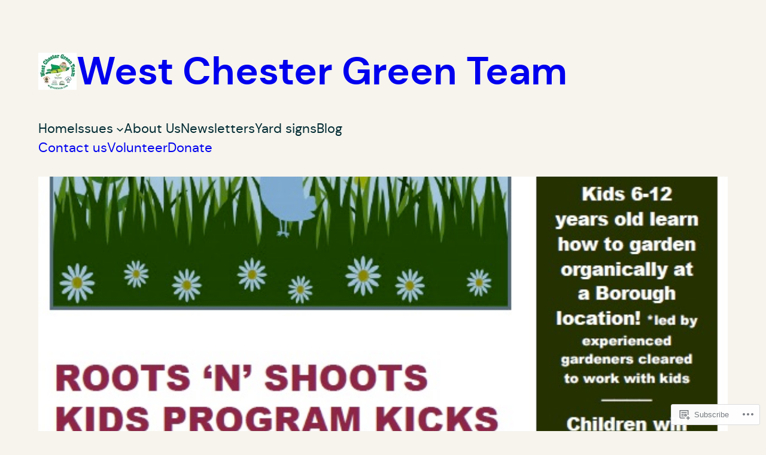

--- FILE ---
content_type: text/css;charset=utf-8
request_url: https://s0.wp.com/?custom-css=1&csblog=aCQFR&cscache=6&csrev=12
body_size: -110
content:
.single-post .entry-content a{color:darkblue,}